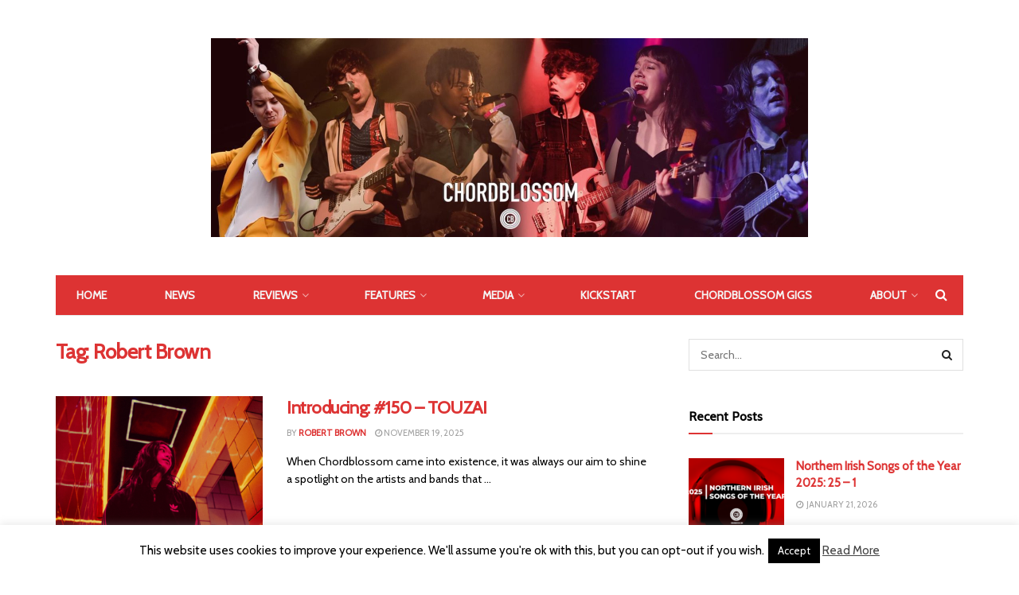

--- FILE ---
content_type: text/html; charset=utf-8
request_url: https://www.google.com/recaptcha/api2/aframe
body_size: 267
content:
<!DOCTYPE HTML><html><head><meta http-equiv="content-type" content="text/html; charset=UTF-8"></head><body><script nonce="8edSbny-0BDbw_qPLzeOYQ">/** Anti-fraud and anti-abuse applications only. See google.com/recaptcha */ try{var clients={'sodar':'https://pagead2.googlesyndication.com/pagead/sodar?'};window.addEventListener("message",function(a){try{if(a.source===window.parent){var b=JSON.parse(a.data);var c=clients[b['id']];if(c){var d=document.createElement('img');d.src=c+b['params']+'&rc='+(localStorage.getItem("rc::a")?sessionStorage.getItem("rc::b"):"");window.document.body.appendChild(d);sessionStorage.setItem("rc::e",parseInt(sessionStorage.getItem("rc::e")||0)+1);localStorage.setItem("rc::h",'1769051398453');}}}catch(b){}});window.parent.postMessage("_grecaptcha_ready", "*");}catch(b){}</script></body></html>